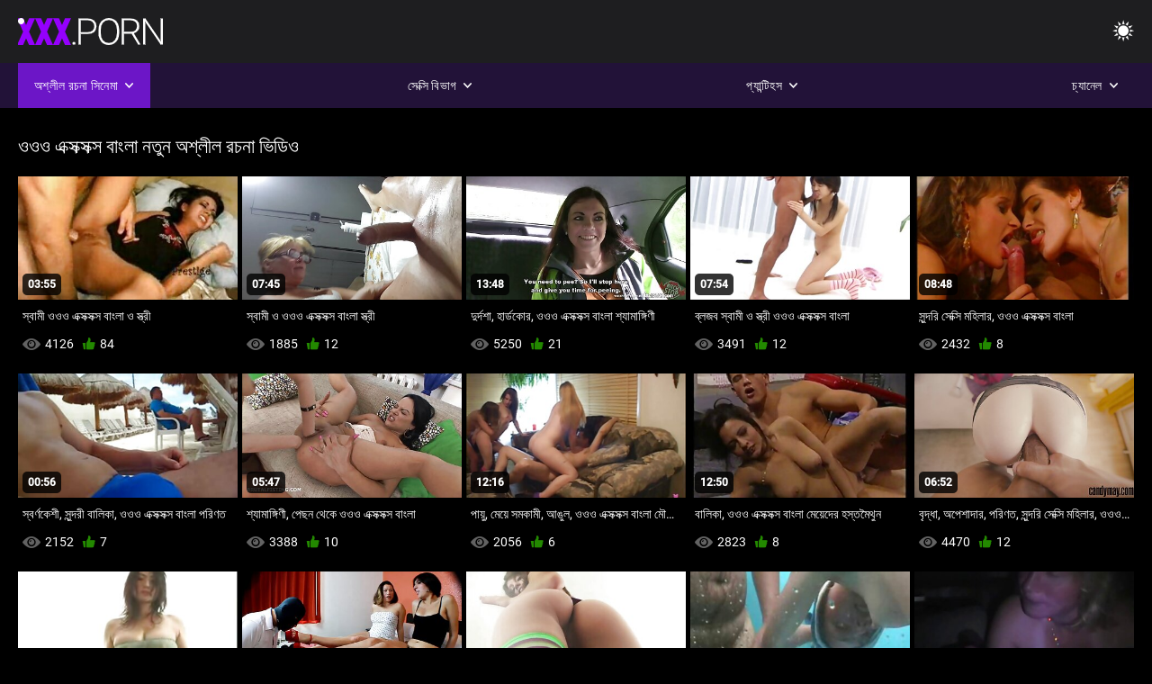

--- FILE ---
content_type: text/html; charset=UTF-8
request_url: https://bn.ceritalucah.info/tag/40/
body_size: 9566
content:
<!DOCTYPE html><html lang="bn"><head>


<title>ট্যাগ দ্বারা ভিডিও  ওওও এক্সক্সক্স বাংলা - এক্সক্সক্স উচ্চারণ Tube  </title>
<meta http-equiv="Content-Type" content="text/html; charset=utf-8">
<meta name="description" content="বাঁড়ার রস খাবার   ওওও এক্সক্সক্স বাংলা রূটুল উপর প্রাপ্তবয়স্কদের জন্য অনুগ্রহ করে বিক্রির জন্য.  ওওও এক্সক্সক্স বাংলা ফ্লস. ">
<meta name="keywords" content="পর্নোতারকা,এইচডি অশ্লীল রচনা,এইচডি ভিডিও,ব্লজব,শ্যামাঙ্গিণী, হার্ডকোর,বাস্তবতা,দল,বাস্তবতা, দুর্দশা, 18+,পোঁদ,গুদ,বড়ো মাই,বড় মোরগ,শ্যামাঙ্গিণী,পিছনে থেকে,হার্ডকোর,সুন্দর,চাঁচা,গুদ, বন্ধ-আপ,ক্ষুদ্র,চর্মসার, ছোট মাই,মুখের,বাঁড়ার রস খাবার,স্বর্ণকেশী,শ্যামাঙ্গিণী,দুর্দশা, খেলনা,গুদ,তিনে মিলে,এইচডি অশ্লীল রচনা,এইচডি ভিডিও,ব্লজব,শ্যামাঙ্গিণী, হার্ডকোর,বাস্তবতা,যৌনসঙ্গম,হার্ডকোর,ধাপ, ফ্যান্টাসি,নিষিদ্ধ,পেছন থেকে,স্পেনীয়,মেয়েদের হস্তমৈথুন,চাঁচা,চর্মসার,ছোট মাই,বড়ো পোঁদ,big black cock,big dick,বাঁড়ার, বাঁড়ার রস খাবার,বিছানা, শয়নকক্ষ,ব্লজব,অন্ধকার চুল,শ্যামাঙ্গিণী,স্বর্ণকেশী,বাঁড়ার,ঘুমানো,গুদ,পোঁদ,3some,Karly বেকার ">
<meta name="viewport" content="width=device-width, initial-scale=1">
<base target="_blank">

<link rel="icon" type="image/x-icon" href="/favicons/favicon.ico">
<link rel="apple-touch-icon" sizes="32x32" href="/favicons/touch-icon-iphone.png">
<link rel="apple-touch-icon" sizes="76x76" href="/favicons/touch-icon-ipad.png">
<link rel="apple-touch-icon" sizes="120x120" href="/favicons/touch-icon-iphone-retina.png">
<link rel="apple-touch-icon" sizes="152x152" href="/favicons/touch-icon-ipad-retina.png">

<link href="/css/all5.css" rel="stylesheet" type="text/css">
<link href="/css/slick.css" rel="stylesheet" type="text/css">
<link href="/css/select2.css" rel="stylesheet" type="text/css">
<link href="https://bn.ceritalucah.info/tag/40/" rel="canonical">
</head>
<body class="1 box_middle no-touch">

<div class="wrapper">
<header class="pignr">
<div class="container">
<div class="holder">
<div class="column second">
<button type="button" class="hamburger" title="menu">
<span></span>
</button>
<div class="logo">
<a href="/" class="pignr">
<img src="/files/logo.png" width="161" height="30" title="এক্সক্সক্স বাংলা">
</a>
</div>
</div>

<div class="column second">
<button type="button" class="change_theme js-night-mode" title="menu">
<i class="icon-shine"></i>
</button>


<button type="button" class="mask_search" title="menu">
<i class="icon-search"></i>
</button>
</div>
</div>
<div class="navigation">
<nav>
<div class="item active">
<a href="#" class="onClick pignr videos">
<span>অশ্লীল রচনা সিনেমা </span>
<i class="icon-arrow-down"></i>
</a>
<div class="dropped_sm">
<a href="/top.html" class="pignr item_sort">
<i class="icon-like"></i>
<span>শীর্ষ রেট করা </span>
</a>
<a href="/newporn.html" class="pignr item_sort">
<i class="icon-new"></i>
<span>সর্বশেষ </span>
</a>
<a href="/popular.html" class="pignr item_sort">
<i class="icon-view"></i>
<span>সবচেয়ে বেশী বার দেখা </span>
</a>

</div>
</div>
<div class="item item_second">
<a href="#" class="pignr onClick categories">
<span>সেক্সি বিভাগ </span>
<i class="icon-arrow-down"></i>
</a>
<div class="dropped_lg">
<div class="container" id="list_categories_categories_top_menu">
<div class="columns">

<div class="categories_list" id="list_categories_categories_top_menu_items">




<div class="categories_item">
<a href="/category/amateur/">বাড়ীতে তৈরি</a>
</div>			
				<div class="categories_item">
<a href="/category/hd/">সুন্দরি সেক্সি মহিলার</a>
</div>			
				<div class="categories_item">
<a href="/category/teens/">বাংলা সেক্স</a>
</div>			
				<div class="categories_item">
<a href="/category/asian/">প্রাচ্য</a>
</div>			
				<div class="categories_item">
<a href="/category/matures/">পুরোনো</a>
</div>			
				<div class="categories_item">
<a href="/category/milf/">শ্যামাঙ্গিণী</a>
</div>			
				<div class="categories_item">
<a href="/category/blowjobs/">মেয়ে সমকামী</a>
</div>			
				<div class="categories_item">
<a href="/category/hardcore/">সুন্দরী বালিকা</a>
</div>			
				<div class="categories_item">
<a href="/category/big_boobs/">বড় সুন্দরী মহিলা</a>
</div>			
				<div class="categories_item">
<a href="/category/cumshots/">এক মহিলা বহু পুরুষ</a>
</div>			
				<div class="categories_item">
<a href="/category/masturbation/">ডাক্তারের</a>
</div>			
				<div class="categories_item">
<a href="/category/anal/">মহিলাদের অন্তর্বাস</a>
</div>			
				<div class="categories_item">
<a href="/category/japanese/">মাই এর কাজের</a>
</div>			
				<div class="categories_item">
<a href="/category/pussy/">সুন্দরি সেক্সি মহিলার,</a>
</div>			
				<div class="categories_item">
<a href="/category/voyeur/">মহিলার দ্বারা</a>
</div>			
				<div class="categories_item">
<a href="/category/old+young/">পোঁদ বাঁড়ার রস খাবার</a>
</div>			
				<div class="categories_item">
<a href="/category/wife/">স্ত্রী</a>
</div>			
				<div class="categories_item">
<a href="/category/grannies/">দাদীমা</a>
</div>			
				<div class="categories_item">
<a href="/category/babes/">টাইট গুদের মেয়ের</a>
</div>			
				<div class="categories_item">
<a href="/category/bbw/">মহিলাদের অন্তর্বাস</a>
</div>			
				

<div class="categories_item">
<a href="/categories.html" class="more">সমস্ত তালিকা দেখুন </a>
</div>
</div>
</div>
</div>
</div>
</div>

<div class="item item_second">
<a href="/category/hd/" class="pignr onClick pornstars">
<span>প্যান্টিহস </span>
<i class="icon-arrow-down"></i>
</a>

</div>
<div class="item item_second">
<a href="#" class="pignr onClick channels">
<span>চ্যানেল </span>
<i class="icon-arrow-down"></i>
</a>
<div class="dropped_lg">
<div class="container" id="list_dvds_menu_top_channels">
<div class="columns">

<div class="categories_list" id="list_dvds_menu_top_channels_items">
<div class="categories_item">
<a class="pignr" href="/tag/57/">3 এক্সক্সক্সs</a>
</div>		


                    
   <div class="categories_item">
<a class="pignr" href="/tag/amateur/">amateurs</a>
</div>		


                    
   <div class="categories_item">
<a class="pignr" href="/tag/babes/">babess</a>
</div>		


                    
   <div class="categories_item">
<a class="pignr" href="/tag/brazilian/">brazilians</a>
</div>		


                    
   <div class="categories_item">
<a class="pignr" href="/tag/femdom/">femdoms</a>
</div>		


                    
   <div class="categories_item">
<a class="pignr" href="/tag/fingering/">fingerings</a>
</div>		


                    
   <div class="categories_item">
<a class="pignr" href="/tag/flashing/">flashings</a>
</div>		


                    
   <div class="categories_item">
<a class="pignr" href="/tag/funny/">funnys</a>
</div>		


                    
   <div class="categories_item">
<a class="pignr" href="/tag/handjobs/">handjobss</a>
</div>		


                    
   <div class="categories_item">
<a class="pignr" href="/tag/hd/">hds</a>
</div>		


                    
   

<div class="categories_item">
<a class="pignr" href="https://kolipol.com/">বাংলা সেক্স ভিডিওs</a>
</div>		

<div class="categories_item">
<a class="pignr" href="https://seksibhidio.org/">সেক্স ভিডিও সেক্সি ভিডিওs</a>
</div>		

<div class="categories_item">
<a class="pignr" href="https://bikopol.com/">সেক্স ভিডিও সেক্স ভিডিওs</a>
</div>		

<div class="categories_item">
<a class="pignr" href="https://bn.seksavid.com/">বিএফ সেক্সিs</a>
</div>		

<div class="categories_item">
<a class="pignr" href="https://nawersa.com/">বাংলা বাংলাচুদাচুদিs</a>
</div>		

<div class="categories_item">
<a class="pignr" href="https://bn.nlsexfilms.net/">সেক্স ভিডিও বাংলাs</a>
</div>		

<div class="categories_item">
<a class="pignr" href="https://vinumip.com/">বাংলা চুদাচুদি ভিডিওs</a>
</div>		

<div class="categories_item">
<a class="pignr" href="https://bn.bigshowpregnant.com/">চুদা চুদি ভিডিওs</a>
</div>		

<div class="categories_item">
<a class="pignr" href="https://bn.sexualfat.com/">চোদাচুদি ভিডিওs</a>
</div>		

<div class="categories_item">
<a class="pignr" href="https://bn.femmeviergexxx.com/">এক্সক্স videos</a>
</div>		




<div class="categories_item">
<a href="/tags.html" class="pignr more">সমস্ত তালিকা দেখুন </a>
</div>
</div>
</div>
</div>
</div>
</div>







</nav>
</div>
 </div></header>

<main>
<section class="columns_thumbs">
<div class="container">
<div class="container">
<div class="headline">
<h1 class="title">ওওও এক্সক্সক্স বাংলা নতুন অশ্লীল রচনা ভিডিও </h1>
 </div><div class="thumbs" id="list_videos_videos_watched_right_now_items">


<div class="item thumb">
<a href="/video/4552/%E0%A6%B8-%E0%A6%AC-%E0%A6%AE-%E0%A6%93%E0%A6%93%E0%A6%93-%E0%A6%8F%E0%A6%95-%E0%A6%B8%E0%A6%95-%E0%A6%B8%E0%A6%95-%E0%A6%B8-%E0%A6%AC-%E0%A6%B2-%E0%A6%93-%E0%A6%B8-%E0%A6%A4-%E0%A6%B0-/" title="স্বামী ওওও এক্সক্সক্স বাংলা ও স্ত্রী" class="th">
<span class="wrap_image th">
<img src="https://bn.ceritalucah.info/media/thumbs/2/v04552.jpg?1642093287" alt="স্বামী ওওও এক্সক্সক্স বাংলা ও স্ত্রী" width="400" height="225" style="display: block;">
<span class="time">03:55</span>

</span>
<span class="tools_thumbs">
<span class="title">
স্বামী ওওও এক্সক্সক্স বাংলা ও স্ত্রী
</span>
</span>
</a>
<span class="columns">
<span class="col">
<span class="view">
<i class="icon-view"></i>
<span style="color:#FFF;">4126</span>
</span>
<span class="like_view">
<i class="icon-like"></i>
<span style="color:#FFF;">84</span>
</span>
</span>
<span class="col second">
</span>
</span>
</div><div class="item thumb">
<a href="/video/9361/%E0%A6%B8-%E0%A6%AC-%E0%A6%AE-%E0%A6%93-%E0%A6%93%E0%A6%93%E0%A6%93-%E0%A6%8F%E0%A6%95-%E0%A6%B8%E0%A6%95-%E0%A6%B8%E0%A6%95-%E0%A6%B8-%E0%A6%AC-%E0%A6%B2-%E0%A6%B8-%E0%A6%A4-%E0%A6%B0-/" title="স্বামী ও ওওও এক্সক্সক্স বাংলা স্ত্রী" class="th">
<span class="wrap_image th">
<img src="https://bn.ceritalucah.info/media/thumbs/1/v09361.jpg?1641947050" alt="স্বামী ও ওওও এক্সক্সক্স বাংলা স্ত্রী" width="400" height="225" style="display: block;">
<span class="time">07:45</span>

</span>
<span class="tools_thumbs">
<span class="title">
স্বামী ও ওওও এক্সক্সক্স বাংলা স্ত্রী
</span>
</span>
</a>
<span class="columns">
<span class="col">
<span class="view">
<i class="icon-view"></i>
<span style="color:#FFF;">1885</span>
</span>
<span class="like_view">
<i class="icon-like"></i>
<span style="color:#FFF;">12</span>
</span>
</span>
<span class="col second">
</span>
</span>
</div><div class="item thumb">
<a href="https://bn.ceritalucah.info/link.php" title="দুর্দশা, হার্ডকোর, ওওও এক্সক্সক্স বাংলা শ্যামাঙ্গিণী" class="th">
<span class="wrap_image th">
<img src="https://bn.ceritalucah.info/media/thumbs/6/v09226.jpg?1642150854" alt="দুর্দশা, হার্ডকোর, ওওও এক্সক্সক্স বাংলা শ্যামাঙ্গিণী" width="400" height="225" style="display: block;">
<span class="time">13:48</span>

</span>
<span class="tools_thumbs">
<span class="title">
দুর্দশা, হার্ডকোর, ওওও এক্সক্সক্স বাংলা শ্যামাঙ্গিণী
</span>
</span>
</a>
<span class="columns">
<span class="col">
<span class="view">
<i class="icon-view"></i>
<span style="color:#FFF;">5250</span>
</span>
<span class="like_view">
<i class="icon-like"></i>
<span style="color:#FFF;">21</span>
</span>
</span>
<span class="col second">
</span>
</span>
</div><div class="item thumb">
<a href="/video/3697/%E0%A6%AC-%E0%A6%B2%E0%A6%9C%E0%A6%AC-%E0%A6%B8-%E0%A6%AC-%E0%A6%AE-%E0%A6%93-%E0%A6%B8-%E0%A6%A4-%E0%A6%B0-%E0%A6%93%E0%A6%93%E0%A6%93-%E0%A6%8F%E0%A6%95-%E0%A6%B8%E0%A6%95-%E0%A6%B8%E0%A6%95-%E0%A6%B8-%E0%A6%AC-%E0%A6%B2-/" title="ব্লজব স্বামী ও স্ত্রী ওওও এক্সক্সক্স বাংলা" class="th">
<span class="wrap_image th">
<img src="https://bn.ceritalucah.info/media/thumbs/7/v03697.jpg?1646279753" alt="ব্লজব স্বামী ও স্ত্রী ওওও এক্সক্সক্স বাংলা" width="400" height="225" style="display: block;">
<span class="time">07:54</span>

</span>
<span class="tools_thumbs">
<span class="title">
ব্লজব স্বামী ও স্ত্রী ওওও এক্সক্সক্স বাংলা
</span>
</span>
</a>
<span class="columns">
<span class="col">
<span class="view">
<i class="icon-view"></i>
<span style="color:#FFF;">3491</span>
</span>
<span class="like_view">
<i class="icon-like"></i>
<span style="color:#FFF;">12</span>
</span>
</span>
<span class="col second">
</span>
</span>
</div><div class="item thumb">
<a href="/video/9182/%E0%A6%B8-%E0%A6%A8-%E0%A6%A6%E0%A6%B0-%E0%A6%B8-%E0%A6%95-%E0%A6%B8-%E0%A6%AE%E0%A6%B9-%E0%A6%B2-%E0%A6%B0-%E0%A6%93%E0%A6%93%E0%A6%93-%E0%A6%8F%E0%A6%95-%E0%A6%B8%E0%A6%95-%E0%A6%B8%E0%A6%95-%E0%A6%B8-%E0%A6%AC-%E0%A6%B2-/" title="সুন্দরি সেক্সি মহিলার, ওওও এক্সক্সক্স বাংলা" class="th">
<span class="wrap_image th">
<img src="https://bn.ceritalucah.info/media/thumbs/2/v09182.jpg?1644896996" alt="সুন্দরি সেক্সি মহিলার, ওওও এক্সক্সক্স বাংলা" width="400" height="225" style="display: block;">
<span class="time">08:48</span>

</span>
<span class="tools_thumbs">
<span class="title">
সুন্দরি সেক্সি মহিলার, ওওও এক্সক্সক্স বাংলা
</span>
</span>
</a>
<span class="columns">
<span class="col">
<span class="view">
<i class="icon-view"></i>
<span style="color:#FFF;">2432</span>
</span>
<span class="like_view">
<i class="icon-like"></i>
<span style="color:#FFF;">8</span>
</span>
</span>
<span class="col second">
</span>
</span>
</div><div class="item thumb">
<a href="/video/1381/%E0%A6%B8-%E0%A6%AC%E0%A6%B0-%E0%A6%A3%E0%A6%95-%E0%A6%B6-%E0%A6%B8-%E0%A6%A8-%E0%A6%A6%E0%A6%B0-%E0%A6%AC-%E0%A6%B2-%E0%A6%95-%E0%A6%93%E0%A6%93%E0%A6%93-%E0%A6%8F%E0%A6%95-%E0%A6%B8%E0%A6%95-%E0%A6%B8%E0%A6%95-%E0%A6%B8-%E0%A6%AC-%E0%A6%B2-%E0%A6%AA%E0%A6%B0-%E0%A6%A3%E0%A6%A4/" title="স্বর্ণকেশী, সুন্দরী বালিকা, ওওও এক্সক্সক্স বাংলা পরিণত" class="th">
<span class="wrap_image th">
<img src="https://bn.ceritalucah.info/media/thumbs/1/v01381.jpg?1641682679" alt="স্বর্ণকেশী, সুন্দরী বালিকা, ওওও এক্সক্সক্স বাংলা পরিণত" width="400" height="225" style="display: block;">
<span class="time">00:56</span>

</span>
<span class="tools_thumbs">
<span class="title">
স্বর্ণকেশী, সুন্দরী বালিকা, ওওও এক্সক্সক্স বাংলা পরিণত
</span>
</span>
</a>
<span class="columns">
<span class="col">
<span class="view">
<i class="icon-view"></i>
<span style="color:#FFF;">2152</span>
</span>
<span class="like_view">
<i class="icon-like"></i>
<span style="color:#FFF;">7</span>
</span>
</span>
<span class="col second">
</span>
</span>
</div><div class="item thumb">
<a href="/video/9437/%E0%A6%B6-%E0%A6%AF-%E0%A6%AE-%E0%A6%99-%E0%A6%97-%E0%A6%A3-%E0%A6%AA-%E0%A6%9B%E0%A6%A8-%E0%A6%A5-%E0%A6%95-%E0%A6%93%E0%A6%93%E0%A6%93-%E0%A6%8F%E0%A6%95-%E0%A6%B8%E0%A6%95-%E0%A6%B8%E0%A6%95-%E0%A6%B8-%E0%A6%AC-%E0%A6%B2-/" title="শ্যামাঙ্গিণী, পেছন থেকে ওওও এক্সক্সক্স বাংলা" class="th">
<span class="wrap_image th">
<img src="https://bn.ceritalucah.info/media/thumbs/7/v09437.jpg?1642637612" alt="শ্যামাঙ্গিণী, পেছন থেকে ওওও এক্সক্সক্স বাংলা" width="400" height="225" style="display: block;">
<span class="time">05:47</span>

</span>
<span class="tools_thumbs">
<span class="title">
শ্যামাঙ্গিণী, পেছন থেকে ওওও এক্সক্সক্স বাংলা
</span>
</span>
</a>
<span class="columns">
<span class="col">
<span class="view">
<i class="icon-view"></i>
<span style="color:#FFF;">3388</span>
</span>
<span class="like_view">
<i class="icon-like"></i>
<span style="color:#FFF;">10</span>
</span>
</span>
<span class="col second">
</span>
</span>
</div><div class="item thumb">
<a href="https://bn.ceritalucah.info/link.php" title="পায়ু, মেয়ে সমকামী, আঙুল, ওওও এক্সক্সক্স বাংলা মৌখিক" class="th">
<span class="wrap_image th">
<img src="https://bn.ceritalucah.info/media/thumbs/5/v05345.jpg?1642991008" alt="পায়ু, মেয়ে সমকামী, আঙুল, ওওও এক্সক্সক্স বাংলা মৌখিক" width="400" height="225" style="display: block;">
<span class="time">12:16</span>

</span>
<span class="tools_thumbs">
<span class="title">
পায়ু, মেয়ে সমকামী, আঙুল, ওওও এক্সক্সক্স বাংলা মৌখিক
</span>
</span>
</a>
<span class="columns">
<span class="col">
<span class="view">
<i class="icon-view"></i>
<span style="color:#FFF;">2056</span>
</span>
<span class="like_view">
<i class="icon-like"></i>
<span style="color:#FFF;">6</span>
</span>
</span>
<span class="col second">
</span>
</span>
</div><div class="item thumb">
<a href="https://bn.ceritalucah.info/link.php" title="বালিকা, ওওও এক্সক্সক্স বাংলা মেয়েদের হস্তমৈথুন" class="th">
<span class="wrap_image th">
<img src="https://bn.ceritalucah.info/media/thumbs/6/v09686.jpg?1643684969" alt="বালিকা, ওওও এক্সক্সক্স বাংলা মেয়েদের হস্তমৈথুন" width="400" height="225" style="display: block;">
<span class="time">12:50</span>

</span>
<span class="tools_thumbs">
<span class="title">
বালিকা, ওওও এক্সক্সক্স বাংলা মেয়েদের হস্তমৈথুন
</span>
</span>
</a>
<span class="columns">
<span class="col">
<span class="view">
<i class="icon-view"></i>
<span style="color:#FFF;">2823</span>
</span>
<span class="like_view">
<i class="icon-like"></i>
<span style="color:#FFF;">8</span>
</span>
</span>
<span class="col second">
</span>
</span>
</div><div class="item thumb">
<a href="https://bn.ceritalucah.info/link.php" title="বৃদ্ধা, অপেশাদার, পরিণত, সুন্দরি সেক্সি মহিলার, ওওও এক্সক্সক্স বাংলা" class="th">
<span class="wrap_image th">
<img src="https://bn.ceritalucah.info/media/thumbs/0/v05760.jpg?1645928682" alt="বৃদ্ধা, অপেশাদার, পরিণত, সুন্দরি সেক্সি মহিলার, ওওও এক্সক্সক্স বাংলা" width="400" height="225" style="display: block;">
<span class="time">06:52</span>

</span>
<span class="tools_thumbs">
<span class="title">
বৃদ্ধা, অপেশাদার, পরিণত, সুন্দরি সেক্সি মহিলার, ওওও এক্সক্সক্স বাংলা
</span>
</span>
</a>
<span class="columns">
<span class="col">
<span class="view">
<i class="icon-view"></i>
<span style="color:#FFF;">4470</span>
</span>
<span class="like_view">
<i class="icon-like"></i>
<span style="color:#FFF;">12</span>
</span>
</span>
<span class="col second">
</span>
</span>
</div><div class="item thumb">
<a href="https://bn.ceritalucah.info/link.php" title="স্বামী ওওও এক্সক্সক্স বাংলা ও স্ত্রী" class="th">
<span class="wrap_image th">
<img src="https://bn.ceritalucah.info/media/thumbs/6/v04216.jpg?1644981772" alt="স্বামী ওওও এক্সক্সক্স বাংলা ও স্ত্রী" width="400" height="225" style="display: block;">
<span class="time">03:17</span>

</span>
<span class="tools_thumbs">
<span class="title">
স্বামী ওওও এক্সক্সক্স বাংলা ও স্ত্রী
</span>
</span>
</a>
<span class="columns">
<span class="col">
<span class="view">
<i class="icon-view"></i>
<span style="color:#FFF;">1673</span>
</span>
<span class="like_view">
<i class="icon-like"></i>
<span style="color:#FFF;">4</span>
</span>
</span>
<span class="col second">
</span>
</span>
</div><div class="item thumb">
<a href="https://bn.ceritalucah.info/link.php" title="যাচাইকৃত অ্যাকাউন্ট ওওও এক্সক্সক্স বাংলা" class="th">
<span class="wrap_image th">
<img src="https://bn.ceritalucah.info/media/thumbs/5/v00205.jpg?1642080846" alt="যাচাইকৃত অ্যাকাউন্ট ওওও এক্সক্সক্স বাংলা" width="400" height="225" style="display: block;">
<span class="time">06:58</span>

</span>
<span class="tools_thumbs">
<span class="title">
যাচাইকৃত অ্যাকাউন্ট ওওও এক্সক্সক্স বাংলা
</span>
</span>
</a>
<span class="columns">
<span class="col">
<span class="view">
<i class="icon-view"></i>
<span style="color:#FFF;">2936</span>
</span>
<span class="like_view">
<i class="icon-like"></i>
<span style="color:#FFF;">7</span>
</span>
</span>
<span class="col second">
</span>
</span>
</div><div class="item thumb">
<a href="/video/5438/%E0%A6%AE-%E0%A6%96%E0%A6%97%E0%A6%A4-%E0%A6%AC-%E0%A6%A1-%E0%A6%B0-%E0%A6%93%E0%A6%93%E0%A6%93-%E0%A6%8F%E0%A6%95-%E0%A6%B8%E0%A6%95-%E0%A6%B8%E0%A6%95-%E0%A6%B8-%E0%A6%AC-%E0%A6%B2-%E0%A6%B0%E0%A6%B8-%E0%A6%96-%E0%A6%AC-%E0%A6%B0-%E0%A6%A4-%E0%A6%A8-%E0%A6%AE-%E0%A6%B2-%E0%A6%86%E0%A6%A8-%E0%A6%A4-%E0%A6%9C-%E0%A6%A4-%E0%A6%97%E0%A6%A4-%E0%A6%AC-%E0%A6%B2%E0%A6%9C%E0%A6%AC/" title="মুখগত বাঁড়ার ওওও এক্সক্সক্স বাংলা রস খাবার তিনে মিলে আন্ত জাতিগত ব্লজব" class="th">
<span class="wrap_image th">
<img src="https://bn.ceritalucah.info/media/thumbs/8/v05438.jpg?1643162037" alt="মুখগত বাঁড়ার ওওও এক্সক্সক্স বাংলা রস খাবার তিনে মিলে আন্ত জাতিগত ব্লজব" width="400" height="225" style="display: block;">
<span class="time">02:38</span>

</span>
<span class="tools_thumbs">
<span class="title">
মুখগত বাঁড়ার ওওও এক্সক্সক্স বাংলা রস খাবার তিনে মিলে আন্ত জাতিগত ব্লজব
</span>
</span>
</a>
<span class="columns">
<span class="col">
<span class="view">
<i class="icon-view"></i>
<span style="color:#FFF;">1724</span>
</span>
<span class="like_view">
<i class="icon-like"></i>
<span style="color:#FFF;">4</span>
</span>
</span>
<span class="col second">
</span>
</span>
</div><div class="item thumb">
<a href="/video/6709/%E0%A6%AC%E0%A6%A1-%E0%A6%93%E0%A6%93%E0%A6%93-%E0%A6%8F%E0%A6%95-%E0%A6%B8%E0%A6%95-%E0%A6%B8%E0%A6%95-%E0%A6%B8-%E0%A6%AC-%E0%A6%B2-%E0%A6%AE-%E0%A6%87-%E0%A6%B8-%E0%A6%A8-%E0%A6%A6%E0%A6%B0-%E0%A6%B8-%E0%A6%95-%E0%A6%B8-%E0%A6%AE%E0%A6%B9-%E0%A6%B2-%E0%A6%B0/" title="বড়ো ওওও এক্সক্সক্স বাংলা মাই, সুন্দরি সেক্সি মহিলার" class="th">
<span class="wrap_image th">
<img src="https://bn.ceritalucah.info/media/thumbs/9/v06709.jpg?1642900223" alt="বড়ো ওওও এক্সক্সক্স বাংলা মাই, সুন্দরি সেক্সি মহিলার" width="400" height="225" style="display: block;">
<span class="time">00:14</span>

</span>
<span class="tools_thumbs">
<span class="title">
বড়ো ওওও এক্সক্সক্স বাংলা মাই, সুন্দরি সেক্সি মহিলার
</span>
</span>
</a>
<span class="columns">
<span class="col">
<span class="view">
<i class="icon-view"></i>
<span style="color:#FFF;">2318</span>
</span>
<span class="like_view">
<i class="icon-like"></i>
<span style="color:#FFF;">5</span>
</span>
</span>
<span class="col second">
</span>
</span>
</div><div class="item thumb">
<a href="https://bn.ceritalucah.info/link.php" title="পুরুষ ওওও এক্সক্সক্স বাংলা মানুষ পুরুষ সমকামী স্টুড কামে দিশাহারা মহিলার" class="th">
<span class="wrap_image th">
<img src="https://bn.ceritalucah.info/media/thumbs/7/v02227.jpg?1642003012" alt="পুরুষ ওওও এক্সক্সক্স বাংলা মানুষ পুরুষ সমকামী স্টুড কামে দিশাহারা মহিলার" width="400" height="225" style="display: block;">
<span class="time">06:59</span>

</span>
<span class="tools_thumbs">
<span class="title">
পুরুষ ওওও এক্সক্সক্স বাংলা মানুষ পুরুষ সমকামী স্টুড কামে দিশাহারা মহিলার
</span>
</span>
</a>
<span class="columns">
<span class="col">
<span class="view">
<i class="icon-view"></i>
<span style="color:#FFF;">1886</span>
</span>
<span class="like_view">
<i class="icon-like"></i>
<span style="color:#FFF;">4</span>
</span>
</span>
<span class="col second">
</span>
</span>
</div><div class="item thumb">
<a href="https://bn.ceritalucah.info/link.php" title="স্বামী ও ওওও এক্সক্সক্স বাংলা স্ত্রী" class="th">
<span class="wrap_image th">
<img src="https://bn.ceritalucah.info/media/thumbs/7/v07937.jpg?1645668498" alt="স্বামী ও ওওও এক্সক্সক্স বাংলা স্ত্রী" width="400" height="225" style="display: block;">
<span class="time">09:13</span>

</span>
<span class="tools_thumbs">
<span class="title">
স্বামী ও ওওও এক্সক্সক্স বাংলা স্ত্রী
</span>
</span>
</a>
<span class="columns">
<span class="col">
<span class="view">
<i class="icon-view"></i>
<span style="color:#FFF;">2031</span>
</span>
<span class="like_view">
<i class="icon-like"></i>
<span style="color:#FFF;">4</span>
</span>
</span>
<span class="col second">
</span>
</span>
</div><div class="item thumb">
<a href="/video/9221/%E0%A6%9A-%E0%A6%9A-%E0%A6%B8-%E0%A6%AC-%E0%A6%AE-%E0%A6%93%E0%A6%93%E0%A6%93-%E0%A6%8F%E0%A6%95-%E0%A6%B8%E0%A6%95-%E0%A6%B8%E0%A6%95-%E0%A6%B8-%E0%A6%AC-%E0%A6%B2-%E0%A6%93-%E0%A6%B8-%E0%A6%A4-%E0%A6%B0-%E0%A6%B8-%E0%A6%AC%E0%A6%B0-%E0%A6%A3%E0%A6%95-%E0%A6%B6-%E0%A6%86%E0%A6%A8-%E0%A6%A4-%E0%A6%9C-%E0%A6%A4-%E0%A6%97%E0%A6%A4/" title="চাঁচা স্বামী ওওও এক্সক্সক্স বাংলা ও স্ত্রী স্বর্ণকেশী আন্ত জাতিগত" class="th">
<span class="wrap_image th">
<img src="https://bn.ceritalucah.info/media/thumbs/1/v09221.jpg?1645586356" alt="চাঁচা স্বামী ওওও এক্সক্সক্স বাংলা ও স্ত্রী স্বর্ণকেশী আন্ত জাতিগত" width="400" height="225" style="display: block;">
<span class="time">01:24</span>

</span>
<span class="tools_thumbs">
<span class="title">
চাঁচা স্বামী ওওও এক্সক্সক্স বাংলা ও স্ত্রী স্বর্ণকেশী আন্ত জাতিগত
</span>
</span>
</a>
<span class="columns">
<span class="col">
<span class="view">
<i class="icon-view"></i>
<span style="color:#FFF;">3050</span>
</span>
<span class="like_view">
<i class="icon-like"></i>
<span style="color:#FFF;">6</span>
</span>
</span>
<span class="col second">
</span>
</span>
</div><div class="item thumb">
<a href="https://bn.ceritalucah.info/link.php" title="ব্লজব, ওওও এক্সক্সক্স বাংলা অপেশাদার, দুর্দশা, সুন্দর," class="th">
<span class="wrap_image th">
<img src="https://bn.ceritalucah.info/media/thumbs/4/v06884.jpg?1642212515" alt="ব্লজব, ওওও এক্সক্সক্স বাংলা অপেশাদার, দুর্দশা, সুন্দর," width="400" height="225" style="display: block;">
<span class="time">06:02</span>

</span>
<span class="tools_thumbs">
<span class="title">
ব্লজব, ওওও এক্সক্সক্স বাংলা অপেশাদার, দুর্দশা, সুন্দর,
</span>
</span>
</a>
<span class="columns">
<span class="col">
<span class="view">
<i class="icon-view"></i>
<span style="color:#FFF;">3103</span>
</span>
<span class="like_view">
<i class="icon-like"></i>
<span style="color:#FFF;">6</span>
</span>
</span>
<span class="col second">
</span>
</span>
</div><div class="item thumb">
<a href="/video/220/%E0%A6%B8-%E0%A6%A8-%E0%A6%A6%E0%A6%B0-%E0%A6%93%E0%A6%93%E0%A6%93-%E0%A6%8F%E0%A6%95-%E0%A6%B8%E0%A6%95-%E0%A6%B8%E0%A6%95-%E0%A6%B8-%E0%A6%AC-%E0%A6%B2-%E0%A6%AC-%E0%A6%B2-%E0%A6%95-/" title="সুন্দরী ওওও এক্সক্সক্স বাংলা বালিকা" class="th">
<span class="wrap_image th">
<img src="https://bn.ceritalucah.info/media/thumbs/0/v00220.jpg?1642991013" alt="সুন্দরী ওওও এক্সক্সক্স বাংলা বালিকা" width="400" height="225" style="display: block;">
<span class="time">01:48</span>

</span>
<span class="tools_thumbs">
<span class="title">
সুন্দরী ওওও এক্সক্সক্স বাংলা বালিকা
</span>
</span>
</a>
<span class="columns">
<span class="col">
<span class="view">
<i class="icon-view"></i>
<span style="color:#FFF;">1611</span>
</span>
<span class="like_view">
<i class="icon-like"></i>
<span style="color:#FFF;">3</span>
</span>
</span>
<span class="col second">
</span>
</span>
</div><div class="item thumb">
<a href="https://bn.ceritalucah.info/link.php" title="হালকা করে, ওওও এক্সক্সক্স বাংলা সুন্দরী বালিকা" class="th">
<span class="wrap_image th">
<img src="https://bn.ceritalucah.info/media/thumbs/5/v07945.jpg?1644287063" alt="হালকা করে, ওওও এক্সক্সক্স বাংলা সুন্দরী বালিকা" width="400" height="225" style="display: block;">
<span class="time">04:15</span>

</span>
<span class="tools_thumbs">
<span class="title">
হালকা করে, ওওও এক্সক্সক্স বাংলা সুন্দরী বালিকা
</span>
</span>
</a>
<span class="columns">
<span class="col">
<span class="view">
<i class="icon-view"></i>
<span style="color:#FFF;">2248</span>
</span>
<span class="like_view">
<i class="icon-like"></i>
<span style="color:#FFF;">4</span>
</span>
</span>
<span class="col second">
</span>
</span>
</div><div class="item thumb">
<a href="/video/151/%E0%A6%AA%E0%A6%B0-%E0%A6%A8-%E0%A6%A4-%E0%A6%B0%E0%A6%95-%E0%A6%B8-%E0%A6%AC-%E0%A6%AE-%E0%A6%93-%E0%A6%B8-%E0%A6%A4-%E0%A6%B0-%E0%A6%93%E0%A6%93%E0%A6%93-%E0%A6%8F%E0%A6%95-%E0%A6%B8%E0%A6%95-%E0%A6%B8%E0%A6%95-%E0%A6%B8-%E0%A6%AC-%E0%A6%B2-/" title="পর্নোতারকা, স্বামী ও স্ত্রী ওওও এক্সক্সক্স বাংলা" class="th">
<span class="wrap_image th">
<img src="https://bn.ceritalucah.info/media/thumbs/1/v00151.jpg?1642136460" alt="পর্নোতারকা, স্বামী ও স্ত্রী ওওও এক্সক্সক্স বাংলা" width="400" height="225" style="display: block;">
<span class="time">04:18</span>

</span>
<span class="tools_thumbs">
<span class="title">
পর্নোতারকা, স্বামী ও স্ত্রী ওওও এক্সক্সক্স বাংলা
</span>
</span>
</a>
<span class="columns">
<span class="col">
<span class="view">
<i class="icon-view"></i>
<span style="color:#FFF;">1726</span>
</span>
<span class="like_view">
<i class="icon-like"></i>
<span style="color:#FFF;">3</span>
</span>
</span>
<span class="col second">
</span>
</span>
</div><div class="item thumb">
<a href="/video/3612/%E0%A6%AC%E0%A6%A1-%E0%A6%AA-%E0%A6%A6-%E0%A6%B8-%E0%A6%A8-%E0%A6%A6%E0%A6%B0-%E0%A6%AC-%E0%A6%B2-%E0%A6%95-%E0%A6%93%E0%A6%93%E0%A6%93-%E0%A6%8F%E0%A6%95-%E0%A6%B8%E0%A6%95-%E0%A6%B8%E0%A6%95-%E0%A6%B8-%E0%A6%AC-%E0%A6%B2-%E0%A6%AA-%E0%A6%AF-%E0%A6%AC%E0%A6%A1-%E0%A6%AE-%E0%A6%87/" title="বড়ো পোঁদ সুন্দরী বালিকা ওওও এক্সক্সক্স বাংলা পায়ু বড়ো মাই" class="th">
<span class="wrap_image th">
<img src="https://bn.ceritalucah.info/media/thumbs/2/v03612.jpg?1642819157" alt="বড়ো পোঁদ সুন্দরী বালিকা ওওও এক্সক্সক্স বাংলা পায়ু বড়ো মাই" width="400" height="225" style="display: block;">
<span class="time">01:23</span>

</span>
<span class="tools_thumbs">
<span class="title">
বড়ো পোঁদ সুন্দরী বালিকা ওওও এক্সক্সক্স বাংলা পায়ু বড়ো মাই
</span>
</span>
</a>
<span class="columns">
<span class="col">
<span class="view">
<i class="icon-view"></i>
<span style="color:#FFF;">1742</span>
</span>
<span class="like_view">
<i class="icon-like"></i>
<span style="color:#FFF;">3</span>
</span>
</span>
<span class="col second">
</span>
</span>
</div><div class="item thumb">
<a href="/video/4065/%E0%A6%B8-%E0%A6%A8-%E0%A6%A6%E0%A6%B0-%E0%A6%93%E0%A6%93%E0%A6%93-%E0%A6%8F%E0%A6%95-%E0%A6%B8%E0%A6%95-%E0%A6%B8%E0%A6%95-%E0%A6%B8-%E0%A6%AC-%E0%A6%B2-%E0%A6%B8-%E0%A6%95-%E0%A6%B8-%E0%A6%AE%E0%A6%B9-%E0%A6%B2-%E0%A6%B0-/" title="সুন্দরি ওওও এক্সক্সক্স বাংলা সেক্সি মহিলার," class="th">
<span class="wrap_image th">
<img src="https://bn.ceritalucah.info/media/thumbs/5/v04065.jpg?1642131194" alt="সুন্দরি ওওও এক্সক্সক্স বাংলা সেক্সি মহিলার," width="400" height="225" style="display: block;">
<span class="time">05:31</span>

</span>
<span class="tools_thumbs">
<span class="title">
সুন্দরি ওওও এক্সক্সক্স বাংলা সেক্সি মহিলার,
</span>
</span>
</a>
<span class="columns">
<span class="col">
<span class="view">
<i class="icon-view"></i>
<span style="color:#FFF;">1773</span>
</span>
<span class="like_view">
<i class="icon-like"></i>
<span style="color:#FFF;">3</span>
</span>
</span>
<span class="col second">
</span>
</span>
</div><div class="item thumb">
<a href="/video/2461/%E0%A6%AC-%E0%A6%A1-%E0%A6%B0-%E0%A6%93%E0%A6%93%E0%A6%93-%E0%A6%8F%E0%A6%95-%E0%A6%B8%E0%A6%95-%E0%A6%B8%E0%A6%95-%E0%A6%B8-%E0%A6%AC-%E0%A6%B2-%E0%A6%B0%E0%A6%B8-%E0%A6%96-%E0%A6%AC-%E0%A6%B0/" title="বাঁড়ার ওওও এক্সক্সক্স বাংলা রস খাবার" class="th">
<span class="wrap_image th">
<img src="https://bn.ceritalucah.info/media/thumbs/1/v02461.jpg?1646449394" alt="বাঁড়ার ওওও এক্সক্সক্স বাংলা রস খাবার" width="400" height="225" style="display: block;">
<span class="time">03:00</span>

</span>
<span class="tools_thumbs">
<span class="title">
বাঁড়ার ওওও এক্সক্সক্স বাংলা রস খাবার
</span>
</span>
</a>
<span class="columns">
<span class="col">
<span class="view">
<i class="icon-view"></i>
<span style="color:#FFF;">2394</span>
</span>
<span class="like_view">
<i class="icon-like"></i>
<span style="color:#FFF;">4</span>
</span>
</span>
<span class="col second">
</span>
</span>
</div><div class="item thumb">
<a href="/video/1924/%E0%A6%AE-%E0%A6%AF-%E0%A6%A6-%E0%A6%B0-%E0%A6%B9%E0%A6%B8-%E0%A6%A4%E0%A6%AE-%E0%A6%A5-%E0%A6%A8-%E0%A6%AE-%E0%A6%AF-%E0%A6%B8%E0%A6%AE%E0%A6%95-%E0%A6%AE-%E0%A6%93%E0%A6%93%E0%A6%93-%E0%A6%8F%E0%A6%95-%E0%A6%B8%E0%A6%95-%E0%A6%B8%E0%A6%95-%E0%A6%B8-%E0%A6%AC-%E0%A6%B2-/" title="মেয়েদের হস্তমৈথুন, মেয়ে সমকামী ওওও এক্সক্সক্স বাংলা" class="th">
<span class="wrap_image th">
<img src="https://bn.ceritalucah.info/media/thumbs/4/v01924.jpg?1641769897" alt="মেয়েদের হস্তমৈথুন, মেয়ে সমকামী ওওও এক্সক্সক্স বাংলা" width="400" height="225" style="display: block;">
<span class="time">02:04</span>

</span>
<span class="tools_thumbs">
<span class="title">
মেয়েদের হস্তমৈথুন, মেয়ে সমকামী ওওও এক্সক্সক্স বাংলা
</span>
</span>
</a>
<span class="columns">
<span class="col">
<span class="view">
<i class="icon-view"></i>
<span style="color:#FFF;">3112</span>
</span>
<span class="like_view">
<i class="icon-like"></i>
<span style="color:#FFF;">5</span>
</span>
</span>
<span class="col second">
</span>
</span>
</div><div class="item thumb">
<a href="/video/596/%E0%A6%A4-%E0%A6%A8-%E0%A6%AE-%E0%A6%B2-%E0%A6%93%E0%A6%93%E0%A6%93-%E0%A6%8F%E0%A6%95-%E0%A6%B8%E0%A6%95-%E0%A6%B8%E0%A6%95-%E0%A6%B8-%E0%A6%AC-%E0%A6%B2-%E0%A6%A6-%E0%A6%AC-%E0%A6%A4-%E0%A6%AE-%E0%A6%AF-%E0%A6%93-%E0%A6%8F%E0%A6%95-%E0%A6%AA-%E0%A6%B0-%E0%A6%B7/" title="তিনে মিলে ওওও এক্সক্সক্স বাংলা দ্বৈত মেয়ে ও এক পুরুষ" class="th">
<span class="wrap_image th">
<img src="https://bn.ceritalucah.info/media/thumbs/6/v00596.jpg?1643170042" alt="তিনে মিলে ওওও এক্সক্সক্স বাংলা দ্বৈত মেয়ে ও এক পুরুষ" width="400" height="225" style="display: block;">
<span class="time">04:33</span>

</span>
<span class="tools_thumbs">
<span class="title">
তিনে মিলে ওওও এক্সক্সক্স বাংলা দ্বৈত মেয়ে ও এক পুরুষ
</span>
</span>
</a>
<span class="columns">
<span class="col">
<span class="view">
<i class="icon-view"></i>
<span style="color:#FFF;">2527</span>
</span>
<span class="like_view">
<i class="icon-like"></i>
<span style="color:#FFF;">4</span>
</span>
</span>
<span class="col second">
</span>
</span>
</div><div class="item thumb">
<a href="/video/4705/%E0%A6%B8-%E0%A6%A8-%E0%A6%A6%E0%A6%B0-%E0%A6%B8-%E0%A6%95-%E0%A6%B8-%E0%A6%93%E0%A6%93%E0%A6%93-%E0%A6%8F%E0%A6%95-%E0%A6%B8%E0%A6%95-%E0%A6%B8%E0%A6%95-%E0%A6%B8-%E0%A6%AC-%E0%A6%B2-%E0%A6%AE%E0%A6%B9-%E0%A6%B2-%E0%A6%B0-/" title="সুন্দরি সেক্সি ওওও এক্সক্সক্স বাংলা মহিলার," class="th">
<span class="wrap_image th">
<img src="https://bn.ceritalucah.info/media/thumbs/5/v04705.jpg?1642077342" alt="সুন্দরি সেক্সি ওওও এক্সক্সক্স বাংলা মহিলার," width="400" height="225" style="display: block;">
<span class="time">06:37</span>

</span>
<span class="tools_thumbs">
<span class="title">
সুন্দরি সেক্সি ওওও এক্সক্সক্স বাংলা মহিলার,
</span>
</span>
</a>
<span class="columns">
<span class="col">
<span class="view">
<i class="icon-view"></i>
<span style="color:#FFF;">2028</span>
</span>
<span class="like_view">
<i class="icon-like"></i>
<span style="color:#FFF;">3</span>
</span>
</span>
<span class="col second">
</span>
</span>
</div><div class="item thumb">
<a href="/video/3336/%E0%A6%B8-%E0%A6%A8-%E0%A6%A6%E0%A6%B0-%E0%A6%AC-%E0%A6%B2-%E0%A6%95-%E0%A6%93%E0%A6%93%E0%A6%93-%E0%A6%8F%E0%A6%95-%E0%A6%B8%E0%A6%95-%E0%A6%B8%E0%A6%95-%E0%A6%B8-%E0%A6%AC-%E0%A6%B2-/" title="সুন্দরী বালিকা ওওও এক্সক্সক্স বাংলা" class="th">
<span class="wrap_image th">
<img src="https://bn.ceritalucah.info/media/thumbs/6/v03336.jpg?1645065543" alt="সুন্দরী বালিকা ওওও এক্সক্সক্স বাংলা" width="400" height="225" style="display: block;">
<span class="time">04:24</span>

</span>
<span class="tools_thumbs">
<span class="title">
সুন্দরী বালিকা ওওও এক্সক্সক্স বাংলা
</span>
</span>
</a>
<span class="columns">
<span class="col">
<span class="view">
<i class="icon-view"></i>
<span style="color:#FFF;">2028</span>
</span>
<span class="like_view">
<i class="icon-like"></i>
<span style="color:#FFF;">3</span>
</span>
</span>
<span class="col second">
</span>
</span>
</div><div class="item thumb">
<a href="/video/5465/%E0%A6%AC-%E0%A6%B2%E0%A6%9C%E0%A6%AC-%E0%A6%B6-%E0%A6%AF-%E0%A6%AE-%E0%A6%99-%E0%A6%97-%E0%A6%A3-%E0%A6%93%E0%A6%93%E0%A6%93-%E0%A6%8F%E0%A6%95-%E0%A6%B8%E0%A6%95-%E0%A6%B8%E0%A6%95-%E0%A6%B8-%E0%A6%AC-%E0%A6%B2-%E0%A6%AC-%E0%A6%B2%E0%A6%9C%E0%A6%AC/" title="ব্লজব, শ্যামাঙ্গিণী, ওওও এক্সক্সক্স বাংলা ব্লজব" class="th">
<span class="wrap_image th">
<img src="https://bn.ceritalucah.info/media/thumbs/5/v05465.jpg?1641740174" alt="ব্লজব, শ্যামাঙ্গিণী, ওওও এক্সক্সক্স বাংলা ব্লজব" width="400" height="225" style="display: block;">
<span class="time">14:59</span>

</span>
<span class="tools_thumbs">
<span class="title">
ব্লজব, শ্যামাঙ্গিণী, ওওও এক্সক্সক্স বাংলা ব্লজব
</span>
</span>
</a>
<span class="columns">
<span class="col">
<span class="view">
<i class="icon-view"></i>
<span style="color:#FFF;">2762</span>
</span>
<span class="like_view">
<i class="icon-like"></i>
<span style="color:#FFF;">4</span>
</span>
</span>
<span class="col second">
</span>
</span>
</div><div class="item thumb">
<a href="/video/4250/%E0%A6%B8-%E0%A6%AC-%E0%A6%AE-%E0%A6%93-%E0%A6%B8-%E0%A6%A4-%E0%A6%B0-%E0%A6%AC%E0%A6%A1-%E0%A6%AA-%E0%A6%A6-%E0%A6%AA-%E0%A6%A6-%E0%A6%AA-%E0%A6%AF-%E0%A6%93%E0%A6%93%E0%A6%93-%E0%A6%8F%E0%A6%95-%E0%A6%B8%E0%A6%95-%E0%A6%B8%E0%A6%95-%E0%A6%B8-%E0%A6%AC-%E0%A6%B2-/" title="স্বামী ও স্ত্রী, বড়ো পোঁদ, পোঁদ, পায়ু, ওওও এক্সক্সক্স বাংলা" class="th">
<span class="wrap_image th">
<img src="https://bn.ceritalucah.info/media/thumbs/0/v04250.jpg?1645056682" alt="স্বামী ও স্ত্রী, বড়ো পোঁদ, পোঁদ, পায়ু, ওওও এক্সক্সক্স বাংলা" width="400" height="225" style="display: block;">
<span class="time">01:54</span>

</span>
<span class="tools_thumbs">
<span class="title">
স্বামী ও স্ত্রী, বড়ো পোঁদ, পোঁদ, পায়ু, ওওও এক্সক্সক্স বাংলা
</span>
</span>
</a>
<span class="columns">
<span class="col">
<span class="view">
<i class="icon-view"></i>
<span style="color:#FFF;">1558</span>
</span>
<span class="like_view">
<i class="icon-like"></i>
<span style="color:#FFF;">2</span>
</span>
</span>
<span class="col second">
</span>
</span>
</div>

</div>
</div>

		<style>
a.button {
       border: solid 1px #32373b;
    background: #3e4347;
    box-shadow: inset 0 1px 1px rgb(255 255 255 / 10%), 0 1px 3px rgb(0 0 0 / 10%);
    color: #feffff;
    text-shadow: 0 1px 0 rgb(0 0 0 / 50%);
    display: inline-block;
    padding: 6px 12px;
    margin-right: 4px;
    margin-bottom: 2px;
    text-decoration: none;
    }
    a.button.current {
  
       background: #2f3237;
    box-shadow: inset 0 0 8px rgb(0 0 0 / 50%), 0 1px 0 rgb(255 255 255 / 10%);
    color: #feffff;
    text-shadow: 0 1px 0 rgb(0 0 0 / 50%);
    display: inline-block;
    padding: 6px 12px;
    margin-right: 4px;
    margin-bottom: 2px;
    text-decoration: none;
        
    } 
    
    .paginator {        
    color: #feffff;
    text-shadow: 0 1px 0 rgb(0 0 0 / 50%);
    display: inline-block;
    padding: 6px 12px;
    margin-right: 4px;
    margin-bottom: 2px;
    text-decoration: none;  }
    
    .paginator a {      border: solid 1px #32373b;
    background: #3e4347;
    box-shadow: inset 0 1px 1px rgb(255 255 255 / 10%), 0 1px 3px rgb(0 0 0 / 10%);
    color: #feffff;
    text-shadow: 0 1px 0 rgb(0 0 0 / 50%);
    display: inline-block;
    padding: 6px 12px;
    margin-right: 4px;
    margin-bottom: 2px;
    text-decoration: none;
    }
        .paginator a:hover {      background:#9500fd;
border:1px solid #3a0430
    }
   

		</style>		


<div class="paginator"><a href='https://bn.ceritalucah.info/tag/40/?page=1' class='button current'>1</a> <a href='https://bn.ceritalucah.info/tag/40/?page=2' class='button'>2</a> <a href='https://bn.ceritalucah.info/tag/40/?page=3' class='button'>3</a> <a href='https://bn.ceritalucah.info/tag/40/?page=2' class='button'><span>&rarr;</span></a></div>


</div>
</section>




</main>



<div class="mobile-bottom-menu" style="display: none;">
<a class="pignr home" href="/">
<i class="mbmicon-newest"></i>
<span>প্রধান পাতা </span>
</a>
<a class="pignr newest" href="/new.html">
<i class="mbmicon-home"></i>
<span>নতুন ভিডিও </span>
</a>
<a class="pignr categories" href="/categories.html">
<i class="mbmicon-categories"></i>
<span>যৌনসঙ্গম বিভাগ </span>
</a>
<a class="pignr channels" href="/tags.html">
<i class="mbmicon-channels"></i>
<span>চ্যানেল </span>
</a>
<a class="pignr pornstars" href="/category/hd/">
<i class="mbmicon-pornstars"></i>
<span>প্যান্টিহস </span>
</a>
</div>

<style>p a{color:#FFF !important;}</style><p></p>

<footer>
<div class="container">
<div class="footer_holder">
<div class="logo_footer">
<a class="pignr" href="/" title="menu">
<svg enable-background="new 0 0 161 30" version="1.1" viewBox="0 0 161 30" width="240" height="45" xml:space="preserve" xmlns="http://www.w3.org/2000/svg">
<g enable-background="new    ">
<linearGradient id="a" x1="54.668" x2="1.7229" y1="31.584" y2="1.0161" gradientUnits="userSpaceOnUse">
<stop stop-color="#9500FD" offset="0"></stop>
<stop stop-color="#9500FD" offset="1"></stop>
</linearGradient>
<path d="m0 30h7v-26h-7v26zm9-24h9v24h7v-24h10v-6h-26v6zm45.26 8.285c-1.313-0.749-2.991-1.447-5.035-2.096-2.044-0.647-3.472-1.276-4.284-1.885-0.812-0.607-1.218-1.286-1.218-2.035 0-0.855 0.369-1.562 1.106-2.116s1.742-0.832 3.015-0.832c1.259 0 2.257 0.328 2.995 0.982 0.737 0.655 1.106 1.578 1.106 2.768h7.106c0-1.777-0.467-3.358-1.401-4.742s-2.243-2.45-3.928-3.198c-1.685-0.749-3.59-1.124-5.715-1.124-2.179 0-4.142 0.345-5.888 1.033s-3.096 1.651-4.05 2.888c-0.955 1.237-1.432 2.664-1.432 4.281 0 3.249 1.915 5.803 5.746 7.66 1.177 0.575 2.693 1.171 4.547 1.785 1.854 0.615 3.15 1.21 3.888 1.784 0.738 0.575 1.106 1.378 1.106 2.407 0 0.909-0.342 1.614-1.025 2.115-0.684 0.502-1.614 0.752-2.792 0.752-1.84 0-3.17-0.371-3.989-1.113-0.819-0.741-1.229-1.895-1.229-3.459h-7.146c0 1.925 0.49 3.627 1.472 5.104 0.981 1.479 2.443 2.641 4.385 3.49 1.942 0.848 4.111 1.272 6.506 1.272 3.397 0 6.07-0.729 8.02-2.186 1.949-1.457 2.923-3.462 2.923-6.017 2e-3 -3.193-1.595-5.699-4.789-7.518z" fill="url(#a)"></path>
</g>
<g enable-background="new">
<path class="wrap_letter" d="m62.113 26.478c-0.542 0-0.964 0.164-1.269 0.492-0.305 0.327-0.457 0.725-0.457 1.192 0 0.469 0.152 0.853 0.457 1.153 0.304 0.301 0.727 0.451 1.269 0.451 0.541 0 0.967-0.15 1.279-0.451 0.311-0.301 0.467-0.685 0.467-1.153s-0.156-0.865-0.467-1.192c-0.312-0.328-0.738-0.492-1.279-0.492zm22.414-23.744c-1.78-1.551-4.206-2.326-7.278-2.326h-10.07v29.198h2.498v-11.891h7.511c3.249 0 5.728-0.745 7.441-2.236 1.712-1.49 2.568-3.606 2.568-6.347 0-2.715-0.89-4.847-2.67-6.398zm-1.736 11.188c-1.271 1.139-3.119 1.707-5.542 1.707h-7.572v-13.135h7.735c2.328 0.027 4.124 0.64 5.39 1.837 1.265 1.199 1.897 2.809 1.897 4.831 0 2.034-0.636 3.622-1.908 4.76zm24.135-12.29c-1.74-1.084-3.746-1.625-6.02-1.625s-4.284 0.552-6.03 1.655c-1.745 1.103-3.096 2.681-4.05 4.732s-1.432 4.408-1.432 7.069v3.007c0 4.146 1.062 7.437 3.188 9.877 2.125 2.439 4.913 3.659 8.364 3.659 2.288 0 4.304-0.548 6.05-1.644 1.746-1.097 3.09-2.661 4.03-4.692 0.94-2.032 1.411-4.393 1.411-7.079v-3.489c-0.041-2.607-0.535-4.899-1.482-6.879-0.947-1.977-2.291-3.509-4.029-4.591zm3.013 14.879c0 3.57-0.791 6.354-2.375 8.353-1.583 1.998-3.789 2.998-6.618 2.998-2.788 0-4.994-1.013-6.618-3.037-1.624-2.026-2.436-4.771-2.436-8.232v-3.048c0-3.583 0.814-6.374 2.445-8.373 1.631-1.998 3.82-2.998 6.568-2.998 2.801 0 5.008 0.996 6.618 2.988s2.415 4.746 2.415 8.262v3.087zm23.249-2.563c1.109-1.428 1.664-3.078 1.664-4.947 0-2.71-0.887-4.82-2.659-6.329-1.773-1.509-4.236-2.264-7.39-2.264h-9.603v29.198h2.517v-12.172h8.588l7.146 12.173h2.66v-0.261l-7.391-12.433c1.868-0.548 3.357-1.536 4.468-2.965zm-7.817 1.401h-7.654v-12.855h7.045c2.396 0 4.257 0.569 5.583 1.707 1.327 1.139 1.989 2.738 1.989 4.8 0 1.875-0.636 3.401-1.908 4.579-1.272 1.179-2.957 1.769-5.055 1.769zm33.147-14.941v25.007l-17.012-25.007h-2.518v29.198h2.518v-24.987l16.992 24.987h2.496v-29.198h-2.476z" fill="#fff"></path>
</g>
<g enable-background="new    ">
<circle cx="3.5" cy="3.5" r="3.5" fill="#fff"></circle>
</g>
</svg>
</a>
</div>

<div class="bottom_footer">
<div class="copy">বিশেষভাবে দ্বারা - ইন্টারনেটে সেরা বিনামূল্যে প্রাপ্তবয়স্ক ভিডিও, 100% বিনামূল্যে. </div>
<div class="copy">বিক্রির জন্য সাহায্য অনুগ্রহ করে. </div>
</div>
</div>
</div>
</footer>
</div>







<style>
	/* Floating buttons*/
	.nav-mob {
		display: none;
	}

	@media screen and (max-width: 768px) {
		.navigation {
			top: 54px;
		}

		.nav-mob {
			transform: none;
			opacity: 1;
			padding: 0;
			visibility: visible;
			width: calc(100% + 20px);
			top: 0;
			margin: 0 -10px;
			position: relative;
			display: flex;
			flex-direction: row;
			padding-bottom: 0;
			background-color: #000000;
			z-index: auto;
		}

		.nav-mob .item,
		.nav-mob .item.second {
			position: static;
			border: 2px solid #1c1c1c;
			display: none;
		}

		.nav-mob .item {
			flex-grow: 1;
			display: block;
		}

		.nav-mob .item .pignr {
			width: 100%;
			display: flex;
			justify-content: center;
			padding: 10px;
		}

		.nav-mob .item.open .dropped_lg,
		.nav-mob .item.open .dropped_sm {
			position: absolute;
		}
	}
</style>

</body></html>